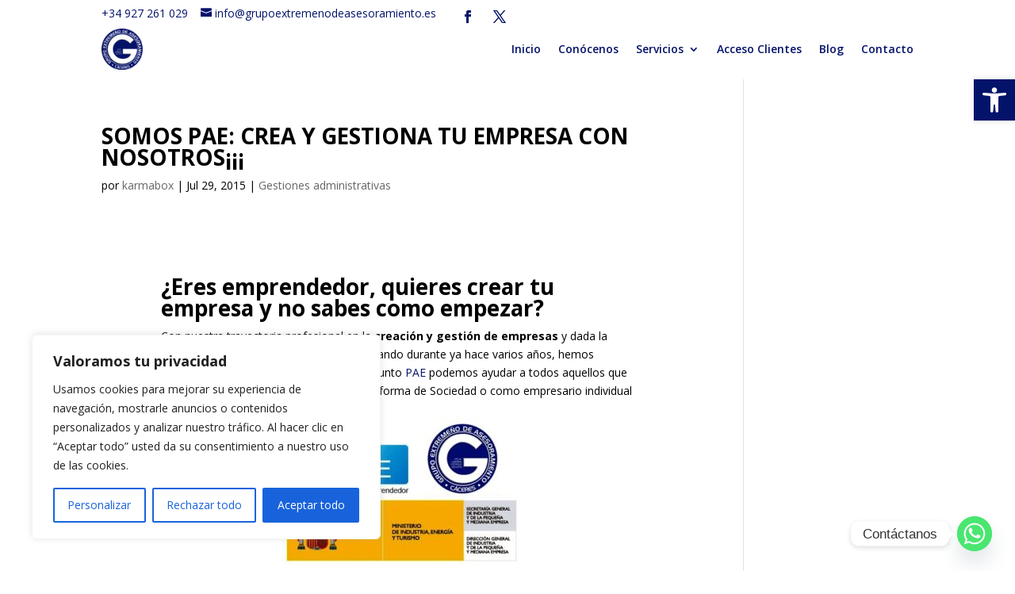

--- FILE ---
content_type: text/css
request_url: https://grupoextremenodeasesoramiento.es/wp-content/et-cache/258/et-core-unified-cpt-258.min.css?ver=1739884388
body_size: 15973
content:
.et-db #et-boc .et-l .et_pb_section_0_tb_footer,.et-db .pum .et-l .et_pb_section_0_tb_footer{min-height:392.4px}.et-db #et-boc .et-l .et_pb_section_0_tb_footer.et_pb_section,.et-db .pum .et-l .et_pb_section_0_tb_footer.et_pb_section{padding-bottom:0px;background-color:#04136a!important}.et-db #et-boc .et-l .et_pb_image_0_tb_footer,.et-db .pum .et-l .et_pb_image_0_tb_footer,.et-db #et-boc .et-l .et_pb_image_1_tb_footer,.et-db .pum .et-l .et_pb_image_1_tb_footer{width:60%;text-align:left;margin-left:0}.et-db #et-boc .et-l .et_pb_heading_0_tb_footer .et_pb_heading_container h1,.et-db .pum .et-l .et_pb_heading_0_tb_footer .et_pb_heading_container h1,.et-db #et-boc .et-l .et_pb_heading_0_tb_footer .et_pb_heading_container h2,.et-db .pum .et-l .et_pb_heading_0_tb_footer .et_pb_heading_container h2,.et-db #et-boc .et-l .et_pb_heading_0_tb_footer .et_pb_heading_container h3,.et-db .pum .et-l .et_pb_heading_0_tb_footer .et_pb_heading_container h3,.et-db #et-boc .et-l .et_pb_heading_0_tb_footer .et_pb_heading_container h4,.et-db .pum .et-l .et_pb_heading_0_tb_footer .et_pb_heading_container h4,.et-db #et-boc .et-l .et_pb_heading_0_tb_footer .et_pb_heading_container h5,.et-db .pum .et-l .et_pb_heading_0_tb_footer .et_pb_heading_container h5,.et-db #et-boc .et-l .et_pb_heading_0_tb_footer .et_pb_heading_container h6,.et-db .pum .et-l .et_pb_heading_0_tb_footer .et_pb_heading_container h6,.et-db #et-boc .et-l .et_pb_heading_1_tb_footer .et_pb_heading_container h1,.et-db .pum .et-l .et_pb_heading_1_tb_footer .et_pb_heading_container h1,.et-db #et-boc .et-l .et_pb_heading_1_tb_footer .et_pb_heading_container h2,.et-db .pum .et-l .et_pb_heading_1_tb_footer .et_pb_heading_container h2,.et-db #et-boc .et-l .et_pb_heading_1_tb_footer .et_pb_heading_container h3,.et-db .pum .et-l .et_pb_heading_1_tb_footer .et_pb_heading_container h3,.et-db #et-boc .et-l .et_pb_heading_1_tb_footer .et_pb_heading_container h4,.et-db .pum .et-l .et_pb_heading_1_tb_footer .et_pb_heading_container h4,.et-db #et-boc .et-l .et_pb_heading_1_tb_footer .et_pb_heading_container h5,.et-db .pum .et-l .et_pb_heading_1_tb_footer .et_pb_heading_container h5,.et-db #et-boc .et-l .et_pb_heading_1_tb_footer .et_pb_heading_container h6,.et-db .pum .et-l .et_pb_heading_1_tb_footer .et_pb_heading_container h6,.et-db #et-boc .et-l .et_pb_heading_2_tb_footer .et_pb_heading_container h1,.et-db .pum .et-l .et_pb_heading_2_tb_footer .et_pb_heading_container h1,.et-db #et-boc .et-l .et_pb_heading_2_tb_footer .et_pb_heading_container h2,.et-db .pum .et-l .et_pb_heading_2_tb_footer .et_pb_heading_container h2,.et-db #et-boc .et-l .et_pb_heading_2_tb_footer .et_pb_heading_container h3,.et-db .pum .et-l .et_pb_heading_2_tb_footer .et_pb_heading_container h3,.et-db #et-boc .et-l .et_pb_heading_2_tb_footer .et_pb_heading_container h4,.et-db .pum .et-l .et_pb_heading_2_tb_footer .et_pb_heading_container h4,.et-db #et-boc .et-l .et_pb_heading_2_tb_footer .et_pb_heading_container h5,.et-db .pum .et-l .et_pb_heading_2_tb_footer .et_pb_heading_container h5,.et-db #et-boc .et-l .et_pb_heading_2_tb_footer .et_pb_heading_container h6,.et-db .pum .et-l .et_pb_heading_2_tb_footer .et_pb_heading_container h6,.et-db #et-boc .et-l .et_pb_heading_3_tb_footer .et_pb_heading_container h1,.et-db .pum .et-l .et_pb_heading_3_tb_footer .et_pb_heading_container h1,.et-db #et-boc .et-l .et_pb_heading_3_tb_footer .et_pb_heading_container h2,.et-db .pum .et-l .et_pb_heading_3_tb_footer .et_pb_heading_container h2,.et-db #et-boc .et-l .et_pb_heading_3_tb_footer .et_pb_heading_container h3,.et-db .pum .et-l .et_pb_heading_3_tb_footer .et_pb_heading_container h3,.et-db #et-boc .et-l .et_pb_heading_3_tb_footer .et_pb_heading_container h4,.et-db .pum .et-l .et_pb_heading_3_tb_footer .et_pb_heading_container h4,.et-db #et-boc .et-l .et_pb_heading_3_tb_footer .et_pb_heading_container h5,.et-db .pum .et-l .et_pb_heading_3_tb_footer .et_pb_heading_container h5,.et-db #et-boc .et-l .et_pb_heading_3_tb_footer .et_pb_heading_container h6,.et-db .pum .et-l .et_pb_heading_3_tb_footer .et_pb_heading_container h6{font-family:'Teko',Helvetica,Arial,Lucida,sans-serif;font-size:32px;color:#FFFFFF!important;letter-spacing:1px;text-align:center}.et-db #et-boc .et-l .et_pb_text_0_tb_footer.et_pb_text,.et-db .pum .et-l .et_pb_text_0_tb_footer.et_pb_text,.et-db #et-boc .et-l .et_pb_text_1_tb_footer.et_pb_text,.et-db .pum .et-l .et_pb_text_1_tb_footer.et_pb_text,.et-db #et-boc .et-l .et_pb_text_2_tb_footer.et_pb_text,.et-db .pum .et-l .et_pb_text_2_tb_footer.et_pb_text,.et-db #et-boc .et-l .et_pb_text_3_tb_footer.et_pb_text,.et-db .pum .et-l .et_pb_text_3_tb_footer.et_pb_text,.et-db #et-boc .et-l .et_pb_text_3_tb_footer.et_pb_text a,.et-db .pum .et-l .et_pb_text_3_tb_footer.et_pb_text a,.et-db #et-boc .et-l .et_pb_text_4_tb_footer.et_pb_text,.et-db .pum .et-l .et_pb_text_4_tb_footer.et_pb_text,.et-db #et-boc .et-l .et_pb_text_4_tb_footer.et_pb_text a,.et-db .pum .et-l .et_pb_text_4_tb_footer.et_pb_text a,.et-db #et-boc .et-l .et_pb_text_5_tb_footer.et_pb_text,.et-db .pum .et-l .et_pb_text_5_tb_footer.et_pb_text,.et-db #et-boc .et-l .et_pb_text_5_tb_footer.et_pb_text a,.et-db .pum .et-l .et_pb_text_5_tb_footer.et_pb_text a,.et-db #et-boc .et-l .et_pb_text_6_tb_footer.et_pb_text,.et-db .pum .et-l .et_pb_text_6_tb_footer.et_pb_text,.et-db #et-boc .et-l .et_pb_text_6_tb_footer.et_pb_text a,.et-db .pum .et-l .et_pb_text_6_tb_footer.et_pb_text a,.et-db #et-boc .et-l .et_pb_text_7_tb_footer.et_pb_text,.et-db .pum .et-l .et_pb_text_7_tb_footer.et_pb_text,.et-db #et-boc .et-l .et_pb_text_7_tb_footer.et_pb_text a,.et-db .pum .et-l .et_pb_text_7_tb_footer.et_pb_text a{color:#FFFFFF!important}.et-db #et-boc .et-l .et_pb_text_1_tb_footer,.et-db .pum .et-l .et_pb_text_1_tb_footer,.et-db #et-boc .et-l .et_pb_text_2_tb_footer,.et-db .pum .et-l .et_pb_text_2_tb_footer{padding-bottom:0px!important}.et-db #et-boc .et-l .et_pb_image_2_tb_footer,.et-db .pum .et-l .et_pb_image_2_tb_footer{text-align:left;margin-left:0}.et-db #et-boc .et-l .et_pb_social_media_follow .et_pb_social_media_follow_network_0_tb_footer.et_pb_social_icon .icon:before,.et-db .pum .et-l .et_pb_social_media_follow .et_pb_social_media_follow_network_0_tb_footer.et_pb_social_icon .icon:before,.et-db #et-boc .et-l .et_pb_social_media_follow .et_pb_social_media_follow_network_1_tb_footer.et_pb_social_icon .icon:before,.et-db .pum .et-l .et_pb_social_media_follow .et_pb_social_media_follow_network_1_tb_footer.et_pb_social_icon .icon:before{color:#04136a}.et-db #et-boc .et-l .et_pb_social_media_follow_0_tb_footer li.et_pb_social_icon a.icon:before,.et-db .pum .et-l .et_pb_social_media_follow_0_tb_footer li.et_pb_social_icon a.icon:before{color:#FFFFFF}.et-db #et-boc .et-l .et_pb_section_1_tb_footer,.et-db .pum .et-l .et_pb_section_1_tb_footer{min-height:315.1px}.et-db #et-boc .et-l .et_pb_section_1_tb_footer.et_pb_section,.et-db .pum .et-l .et_pb_section_1_tb_footer.et_pb_section{padding-top:0px;padding-bottom:0px;margin-top:-41px;background-color:#04136a!important}.et-db #et-boc .et-l .et_pb_row_1_tb_footer.et_pb_row,.et-db .pum .et-l .et_pb_row_1_tb_footer.et_pb_row,.et-db #et-boc .et-l .et_pb_row_3_tb_footer.et_pb_row,.et-db .pum .et-l .et_pb_row_3_tb_footer.et_pb_row{padding-left:0px!important;padding-left:0px}.et-db #et-boc .et-l .et_pb_row_1_tb_footer,body.et-db #page-container .et-db #et-boc .et-l #et-boc .et-l .et_pb_row_1_tb_footer.et_pb_row,body.et_pb_pagebuilder_layout.single.et-db #page-container #et-boc .et-l #et-boc .et-l .et_pb_row_1_tb_footer.et_pb_row,body.et_pb_pagebuilder_layout.single.et_full_width_page.et-db #page-container #et-boc .et-l #et-boc .et-l .et_pb_row_1_tb_footer.et_pb_row,.et-db #et-boc .et-l .et_pb_row_1_tb_footer,body.et-db .pum-container .et-db #et-boc .et-l #et-boc .et-l .et_pb_row_1_tb_footer.et_pb_row,body.et_pb_pagebuilder_layout.single.et-db #page-container #et-boc .et-l #et-boc .et-l .et_pb_row_1_tb_footer.et_pb_row,body.et_pb_pagebuilder_layout.single.et_full_width_page.et-db #page-container #et-boc .et-l #et-boc .et-l .et_pb_row_1_tb_footer.et_pb_row,.et-db .pum .et-l .et_pb_row_1_tb_footer,body.et-db #page-container .et-db .pum .et-l #et-boc .et-l .et_pb_row_1_tb_footer.et_pb_row,body.et_pb_pagebuilder_layout.single.et-db #page-container #et-boc .et-l #et-boc .et-l .et_pb_row_1_tb_footer.et_pb_row,body.et_pb_pagebuilder_layout.single.et_full_width_page.et-db #page-container #et-boc .et-l #et-boc .et-l .et_pb_row_1_tb_footer.et_pb_row,.et-db .pum .et-l .et_pb_row_1_tb_footer,body.et-db .pum-container .et-db .pum .et-l #et-boc .et-l .et_pb_row_1_tb_footer.et_pb_row,body.et_pb_pagebuilder_layout.single.et-db #page-container #et-boc .et-l #et-boc .et-l .et_pb_row_1_tb_footer.et_pb_row,body.et_pb_pagebuilder_layout.single.et_full_width_page.et-db #page-container #et-boc .et-l #et-boc .et-l .et_pb_row_1_tb_footer.et_pb_row,.et-db #et-boc .et-l .et_pb_row_3_tb_footer,body.et-db #page-container .et-db #et-boc .et-l #et-boc .et-l .et_pb_row_3_tb_footer.et_pb_row,body.et_pb_pagebuilder_layout.single.et-db #page-container #et-boc .et-l #et-boc .et-l .et_pb_row_3_tb_footer.et_pb_row,body.et_pb_pagebuilder_layout.single.et_full_width_page.et-db #page-container #et-boc .et-l #et-boc .et-l .et_pb_row_3_tb_footer.et_pb_row,.et-db #et-boc .et-l .et_pb_row_3_tb_footer,body.et-db .pum-container .et-db #et-boc .et-l #et-boc .et-l .et_pb_row_3_tb_footer.et_pb_row,body.et_pb_pagebuilder_layout.single.et-db #page-container #et-boc .et-l #et-boc .et-l .et_pb_row_3_tb_footer.et_pb_row,body.et_pb_pagebuilder_layout.single.et_full_width_page.et-db #page-container #et-boc .et-l #et-boc .et-l .et_pb_row_3_tb_footer.et_pb_row,.et-db .pum .et-l .et_pb_row_3_tb_footer,body.et-db #page-container .et-db .pum .et-l #et-boc .et-l .et_pb_row_3_tb_footer.et_pb_row,body.et_pb_pagebuilder_layout.single.et-db #page-container #et-boc .et-l #et-boc .et-l .et_pb_row_3_tb_footer.et_pb_row,body.et_pb_pagebuilder_layout.single.et_full_width_page.et-db #page-container #et-boc .et-l #et-boc .et-l .et_pb_row_3_tb_footer.et_pb_row,.et-db .pum .et-l .et_pb_row_3_tb_footer,body.et-db .pum-container .et-db .pum .et-l #et-boc .et-l .et_pb_row_3_tb_footer.et_pb_row,body.et_pb_pagebuilder_layout.single.et-db #page-container #et-boc .et-l #et-boc .et-l .et_pb_row_3_tb_footer.et_pb_row,body.et_pb_pagebuilder_layout.single.et_full_width_page.et-db #page-container #et-boc .et-l #et-boc .et-l .et_pb_row_3_tb_footer.et_pb_row{width:58.5%}.et-db #et-boc .et-l .et_pb_row_2_tb_footer,body.et-db #page-container .et-db #et-boc .et-l #et-boc .et-l .et_pb_row_2_tb_footer.et_pb_row,body.et_pb_pagebuilder_layout.single.et-db #page-container #et-boc .et-l #et-boc .et-l .et_pb_row_2_tb_footer.et_pb_row,body.et_pb_pagebuilder_layout.single.et_full_width_page.et-db #page-container #et-boc .et-l #et-boc .et-l .et_pb_row_2_tb_footer.et_pb_row,.et-db #et-boc .et-l .et_pb_row_2_tb_footer,body.et-db .pum-container .et-db #et-boc .et-l #et-boc .et-l .et_pb_row_2_tb_footer.et_pb_row,body.et_pb_pagebuilder_layout.single.et-db #page-container #et-boc .et-l #et-boc .et-l .et_pb_row_2_tb_footer.et_pb_row,body.et_pb_pagebuilder_layout.single.et_full_width_page.et-db #page-container #et-boc .et-l #et-boc .et-l .et_pb_row_2_tb_footer.et_pb_row,.et-db .pum .et-l .et_pb_row_2_tb_footer,body.et-db #page-container .et-db .pum .et-l #et-boc .et-l .et_pb_row_2_tb_footer.et_pb_row,body.et_pb_pagebuilder_layout.single.et-db #page-container #et-boc .et-l #et-boc .et-l .et_pb_row_2_tb_footer.et_pb_row,body.et_pb_pagebuilder_layout.single.et_full_width_page.et-db #page-container #et-boc .et-l #et-boc .et-l .et_pb_row_2_tb_footer.et_pb_row,.et-db .pum .et-l .et_pb_row_2_tb_footer,body.et-db .pum-container .et-db .pum .et-l #et-boc .et-l .et_pb_row_2_tb_footer.et_pb_row,body.et_pb_pagebuilder_layout.single.et-db #page-container #et-boc .et-l #et-boc .et-l .et_pb_row_2_tb_footer.et_pb_row,body.et_pb_pagebuilder_layout.single.et_full_width_page.et-db #page-container #et-boc .et-l #et-boc .et-l .et_pb_row_2_tb_footer.et_pb_row{width:40.3%}.et-db #et-boc .et-l .et_pb_image_3_tb_footer,.et-db .pum .et-l .et_pb_image_3_tb_footer{margin-top:10px!important;text-align:left;margin-left:0}.et-db #et-boc .et-l .et_pb_image_4_tb_footer,.et-db .pum .et-l .et_pb_image_4_tb_footer{text-align:center}.et-db #et-boc .et-l .et_pb_text_3_tb_footer,.et-db .pum .et-l .et_pb_text_3_tb_footer{width:110%}.et-db #et-boc .et-l .et_pb_social_media_follow_network_0_tb_footer a.icon,.et-db .pum .et-l .et_pb_social_media_follow_network_0_tb_footer a.icon,.et-db #et-boc .et-l .et_pb_social_media_follow_network_1_tb_footer a.icon,.et-db .pum .et-l .et_pb_social_media_follow_network_1_tb_footer a.icon{background-color:#FFFFFF!important}.et-db #et-boc .et-l .et_pb_image_0_tb_footer.et_pb_module,.et-db .pum .et-l .et_pb_image_0_tb_footer.et_pb_module,.et-db #et-boc .et-l .et_pb_image_1_tb_footer.et_pb_module,.et-db .pum .et-l .et_pb_image_1_tb_footer.et_pb_module,.et-db #et-boc .et-l .et_pb_image_2_tb_footer.et_pb_module,.et-db .pum .et-l .et_pb_image_2_tb_footer.et_pb_module,.et-db #et-boc .et-l .et_pb_image_3_tb_footer.et_pb_module,.et-db .pum .et-l .et_pb_image_3_tb_footer.et_pb_module{margin-left:auto!important;margin-right:auto!important}@media only screen and (min-width:981px){.et-db #et-boc .et-l .et_pb_image_0_tb_footer,.et-db .pum .et-l .et_pb_image_0_tb_footer,.et-db #et-boc .et-l .et_pb_image_1_tb_footer,.et-db .pum .et-l .et_pb_image_1_tb_footer,.et-db #et-boc .et-l .et_pb_image_2_tb_footer,.et-db .pum .et-l .et_pb_image_2_tb_footer{max-width:100%}.et-db #et-boc .et-l .et_pb_image_3_tb_footer,.et-db .pum .et-l .et_pb_image_3_tb_footer{width:67%}.et-db #et-boc .et-l .et_pb_image_4_tb_footer,.et-db .pum .et-l .et_pb_image_4_tb_footer{width:100%}}@media only screen and (max-width:980px){.et-db #et-boc .et-l .et_pb_image_0_tb_footer,.et-db .pum .et-l .et_pb_image_0_tb_footer,.et-db #et-boc .et-l .et_pb_image_1_tb_footer,.et-db .pum .et-l .et_pb_image_1_tb_footer,.et-db #et-boc .et-l .et_pb_image_2_tb_footer,.et-db .pum .et-l .et_pb_image_2_tb_footer{max-width:45%}.et-db #et-boc .et-l .et_pb_image_0_tb_footer .et_pb_image_wrap img,.et-db .pum .et-l .et_pb_image_0_tb_footer .et_pb_image_wrap img,.et-db #et-boc .et-l .et_pb_image_1_tb_footer .et_pb_image_wrap img,.et-db .pum .et-l .et_pb_image_1_tb_footer .et_pb_image_wrap img,.et-db #et-boc .et-l .et_pb_image_2_tb_footer .et_pb_image_wrap img,.et-db .pum .et-l .et_pb_image_2_tb_footer .et_pb_image_wrap img,.et-db #et-boc .et-l .et_pb_image_3_tb_footer .et_pb_image_wrap img,.et-db .pum .et-l .et_pb_image_3_tb_footer .et_pb_image_wrap img,.et-db #et-boc .et-l .et_pb_image_4_tb_footer .et_pb_image_wrap img,.et-db .pum .et-l .et_pb_image_4_tb_footer .et_pb_image_wrap img{width:auto}.et-db #et-boc .et-l .et_pb_image_3_tb_footer,.et-db .pum .et-l .et_pb_image_3_tb_footer{width:50%}.et-db #et-boc .et-l .et_pb_image_4_tb_footer,.et-db .pum .et-l .et_pb_image_4_tb_footer{width:90%}}@media only screen and (max-width:767px){.et-db #et-boc .et-l .et_pb_image_0_tb_footer,.et-db .pum .et-l .et_pb_image_0_tb_footer,.et-db #et-boc .et-l .et_pb_image_1_tb_footer,.et-db .pum .et-l .et_pb_image_1_tb_footer,.et-db #et-boc .et-l .et_pb_image_2_tb_footer,.et-db .pum .et-l .et_pb_image_2_tb_footer{max-width:40%}.et-db #et-boc .et-l .et_pb_image_0_tb_footer .et_pb_image_wrap img,.et-db .pum .et-l .et_pb_image_0_tb_footer .et_pb_image_wrap img,.et-db #et-boc .et-l .et_pb_image_1_tb_footer .et_pb_image_wrap img,.et-db .pum .et-l .et_pb_image_1_tb_footer .et_pb_image_wrap img,.et-db #et-boc .et-l .et_pb_image_2_tb_footer .et_pb_image_wrap img,.et-db .pum .et-l .et_pb_image_2_tb_footer .et_pb_image_wrap img,.et-db #et-boc .et-l .et_pb_image_3_tb_footer .et_pb_image_wrap img,.et-db .pum .et-l .et_pb_image_3_tb_footer .et_pb_image_wrap img,.et-db #et-boc .et-l .et_pb_image_4_tb_footer .et_pb_image_wrap img,.et-db .pum .et-l .et_pb_image_4_tb_footer .et_pb_image_wrap img{width:auto}.et-db #et-boc .et-l .et_pb_image_4_tb_footer,.et-db .pum .et-l .et_pb_image_4_tb_footer{width:120%}}